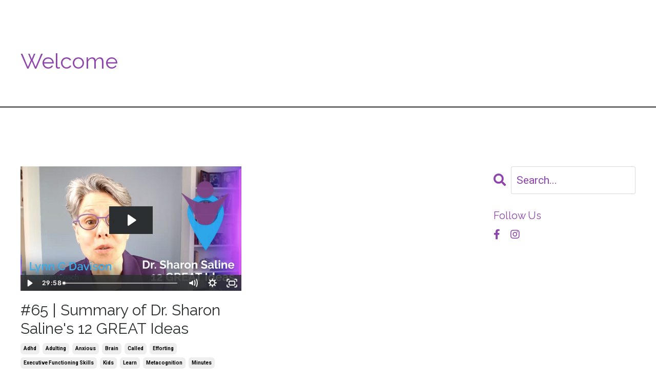

--- FILE ---
content_type: application/javascript
request_url: https://prism.app-us1.com/?a=650797535&u=https%3A%2F%2Fwww.lynncdavison.com%2Fblog%3Ftag%3Dadhd
body_size: 119
content:
window.visitorGlobalObject=window.visitorGlobalObject||window.prismGlobalObject;window.visitorGlobalObject.setVisitorId('80e31c86-7373-4077-98b5-0d4803412aff', '650797535');window.visitorGlobalObject.setWhitelistedServices('', '650797535');